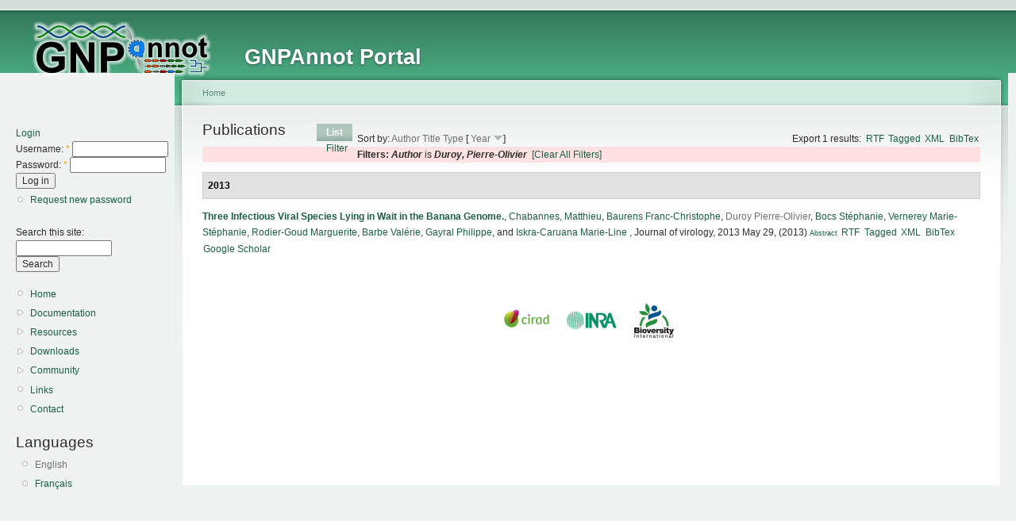

--- FILE ---
content_type: text/html; charset=utf-8
request_url: https://gnpannot.org/biblio/author/331
body_size: 14863
content:
<!DOCTYPE html PUBLIC "-//W3C//DTD XHTML 1.0 Strict//EN"
  "http://www.w3.org/TR/xhtml1/DTD/xhtml1-strict.dtd">
<html xmlns="http://www.w3.org/1999/xhtml" xml:lang="en" lang="en" dir="ltr">
  <head>
<meta http-equiv="Content-Type" content="text/html; charset=utf-8" />
    <title>Publications | GNPAnnot Portal</title>
    <meta http-equiv="Content-Type" content="text/html; charset=utf-8" />
    <link type="text/css" rel="stylesheet" media="all" href="/modules/node/node.css?s" />
<link type="text/css" rel="stylesheet" media="all" href="/modules/system/defaults.css?s" />
<link type="text/css" rel="stylesheet" media="all" href="/modules/system/system.css?s" />
<link type="text/css" rel="stylesheet" media="all" href="/modules/system/system-menus.css?s" />
<link type="text/css" rel="stylesheet" media="all" href="/modules/user/user.css?s" />
<link type="text/css" rel="stylesheet" media="all" href="/sites/www.gnpannot.org/modules/cck/theme/content-module.css?s" />
<link type="text/css" rel="stylesheet" media="all" href="/sites/www.gnpannot.org/modules/date/date.css?s" />
<link type="text/css" rel="stylesheet" media="all" href="/sites/www.gnpannot.org/modules/date/date_popup/themes/jquery.timeentry.css?s" />
<link type="text/css" rel="stylesheet" media="all" href="/sites/www.gnpannot.org/modules/dhtml_menu/dhtml_menu.css?s" />
<link type="text/css" rel="stylesheet" media="all" href="/sites/www.gnpannot.org/modules/filefield/filefield.css?s" />
<link type="text/css" rel="stylesheet" media="all" href="/sites/www.gnpannot.org/modules/logintoboggan/logintoboggan.css?s" />
<link type="text/css" rel="stylesheet" media="all" href="/sites/www.gnpannot.org/modules/tableofcontents/tableofcontents.css?s" />
<link type="text/css" rel="stylesheet" media="all" href="/misc/farbtastic/farbtastic.css?s" />
<link type="text/css" rel="stylesheet" media="all" href="/sites/www.gnpannot.org/modules/calendar/calendar.css?s" />
<link type="text/css" rel="stylesheet" media="all" href="/sites/www.gnpannot.org/modules/biblio/biblio.css?s" />
<link type="text/css" rel="stylesheet" media="all" href="/sites/www.gnpannot.org/modules/cck/modules/fieldgroup/fieldgroup.css?s" />
<link type="text/css" rel="stylesheet" media="all" href="/sites/www.gnpannot.org/modules/views/css/views.css?s" />
<link type="text/css" rel="stylesheet" media="all" href="/sites/gnpannot.org/files/color/gnpannot-f0d98b8f/style.css?s" />
<link type="text/css" rel="stylesheet" media="print" href="/sites/www.gnpannot.org/themes/gnpannot/print.css?s" />
    <script type="text/javascript" src="/misc/jquery.js?s"></script>
<script type="text/javascript" src="/misc/drupal.js?s"></script>
<script type="text/javascript" src="/sites/www.gnpannot.org/modules/dhtml_menu/dhtml_menu.js?s"></script>
<script type="text/javascript" src="/sites/www.gnpannot.org/modules/tableofcontents/jquery.scrollTo-min.js?s"></script>
<script type="text/javascript" src="/sites/www.gnpannot.org/modules/tableofcontents/jquery.localscroll-min.js?s"></script>
<script type="text/javascript" src="/sites/www.gnpannot.org/modules/tableofcontents/tableofcontents.js?s"></script>
<script type="text/javascript" src="/sites/www.gnpannot.org/modules/logintoboggan/logintoboggan.js?s"></script>
<script type="text/javascript">
<!--//--><![CDATA[//><!--
jQuery.extend(Drupal.settings, { "basePath": "/", "dhtmlMenu": { "slide": "slide", "doubleclick": "doubleclick", "siblings": 0, "relativity": 0, "children": 0, "clone": 0 } });
//--><!]]>
</script>
    <!--[if lt IE 7]>
      <link type="text/css" rel="stylesheet" media="all" href="/sites/www.gnpannot.org/themes/gnpannot/fix-ie.css" />    <![endif]-->
  </head>
  <body class="sidebar-left">

<!-- Layout -->
  <div id="header-region" class="clear-block"></div>

    <div id="wrapper">
    <div id="container" class="clear-block">

      <div id="header">
        <div id="logo-floater">
        <h1><a href="/" title="GNPAnnot Portal"><img src="/sites/gnpannot.org/files/logo.png" alt="GNPAnnot Portal" id="logo" /><span>GNPAnnot Portal</span></a></h1>        </div>

                                                    
      </div> <!-- /header -->

              <div id="sidebar-left" class="sidebar">
                    <div id="block-user-0" class="clear-block block block-user">


  <div class="content"><form action="/biblio/author/331?destination=biblio%2Fauthor%2F331"  accept-charset="UTF-8" method="post" id="user-login-form">
<div><div id="toboggan-container" class="toboggan-container"><div id="toboggan-login-link-container" class="toboggan-login-link-container"><a href="/user/login?destination=biblio%2Fauthor%2F331" id="toboggan-login-link" class="toboggan-login-link">Login</a></div><div id="toboggan-login" class="user-login-block"><div class="form-item" id="edit-name-wrapper">
 <label for="edit-name">Username: <span class="form-required" title="This field is required.">*</span></label>
 <input type="text" maxlength="60" name="name" id="edit-name" size="15" value="" class="form-text required" />
</div>
<div class="form-item" id="edit-pass-wrapper">
 <label for="edit-pass">Password: <span class="form-required" title="This field is required.">*</span></label>
 <input type="password" name="pass" id="edit-pass"  maxlength="60"  size="15"  class="form-text required" />
</div>
<input type="submit" name="op" id="edit-submit" value="Log in"  class="form-submit" />
<div class="item-list"><ul><li class="first last"><a href="/user/password" title="Request new password via e-mail.">Request new password</a></li>
</ul></div><input type="hidden" name="form_build_id" id="form-E1fnYvLTTcB0z-zvJRLf14ardazqeyCeu9CslhLXqEk" value="form-E1fnYvLTTcB0z-zvJRLf14ardazqeyCeu9CslhLXqEk"  />
<input type="hidden" name="form_id" id="edit-user-login-block" value="user_login_block"  />
</div></div>
</div></form>
</div>
</div>
<div id="block-search-0" class="clear-block block block-search">


  <div class="content"><form action="/biblio/author/331"  accept-charset="UTF-8" method="post" id="search-block-form">
<div><div class="container-inline">
  <div class="form-item" id="edit-search-block-form-1-wrapper">
 <label for="edit-search-block-form-1">Search this site: </label>
 <input type="text" maxlength="128" name="search_block_form" id="edit-search-block-form-1" size="15" value="" title="Enter the terms you wish to search for." class="form-text" />
</div>
<input type="submit" name="op" id="edit-submit-1" value="Search"  class="form-submit" />
<input type="hidden" name="form_build_id" id="form-slE8W0qIg4nIHjNELCIabqhu-UwFim-x99-BUI7S4eQ" value="form-slE8W0qIg4nIHjNELCIabqhu-UwFim-x99-BUI7S4eQ"  />
<input type="hidden" name="form_id" id="edit-search-block-form" value="search_block_form"  />
</div>

</div></form>
</div>
</div>
<div id="block-user-1" class="clear-block block block-user">


  <div class="content"><ul class="menu"><li class="leaf first dhtml-menu "><a href="/" title="Home page" id="dhtml_menu-1078">Home</a></li>
<li class="expanded  dhtml-menu  collapsed start-collapsed "><a href="/content/documentation" title="Partners, projects, publications" id="dhtml_menu-416">Documentation</a><ul class="menu"><li class="leaf first dhtml-menu "><a href="/content/monocots-e-learning-courses" title="Monocots e-Learning Courses" id="dhtml_menu-1569">Monocots e-Learning Courses</a></li>
<li class="leaf  dhtml-menu "><a href="/content/monocots-tutorials" title="Monocots tutorials" id="dhtml_menu-1474">Monocots Tutorials</a></li>
<li class="leaf  dhtml-menu "><a href="/content/chado-controller-doc" title="Chado Controller" id="dhtml_menu-1564">Chado Controller</a></li>
<li class="leaf  dhtml-menu "><a href="/biblio" title="Publications" id="dhtml_menu-1302">Publications</a></li>
<li class="leaf last dhtml-menu "><a href="/content/anr-final-report" title="ANR Final Report" id="dhtml_menu-2330">ANR Final Report</a></li>
</ul></li>
<li class="expanded  dhtml-menu  collapsed start-collapsed "><a href="/content/community-annotation-systems" title="Genomes, biological resources, scaffold statistics" id="dhtml_menu-414">Resources</a><ul class="menu"><li class="expanded first last dhtml-menu  collapsed start-collapsed "><a href="/content/south-monocots-statistics" title="South Monocots Statistics" id="dhtml_menu-958">Monocots Statistics</a><ul class="menu"><li class="leaf first dhtml-menu "><a href="/content/musaceae-statistics" title="Musaceae Statistics" id="dhtml_menu-959">Musaceae Statistics</a></li>
<li class="leaf  dhtml-menu "><a href="/content/musaceae-statistics-2" title="Musaceae Statistics (2)" id="dhtml_menu-2017">Musaceae Statistics (2)</a></li>
<li class="leaf last dhtml-menu "><a href="/content/poaceae-statistics" title="Poaceae Statistics" id="dhtml_menu-2020">Poaceae Statistics</a></li>
</ul></li>
</ul></li>
<li class="expanded  dhtml-menu  collapsed start-collapsed "><a href="/content/downloads" title="Downloads" id="dhtml_menu-2226">Downloads</a><ul class="menu"><li class="leaf first last dhtml-menu "><a href="/content/chado-controller" title="Chado Controller" id="dhtml_menu-2231">Chado Controller</a></li>
</ul></li>
<li class="expanded  dhtml-menu  collapsed start-collapsed "><a href="/content/community" title="Community" id="dhtml_menu-1195">Community</a><ul class="menu"><li class="leaf first last dhtml-menu "><a href="/calendar" title="Project calendar" id="dhtml_menu-1194">Calendar</a></li>
</ul></li>
<li class="leaf  dhtml-menu "><a href="/content/links" title="Links" id="dhtml_menu-415">Links</a></li>
<li class="leaf last dhtml-menu "><a href="/contact" title="" id="dhtml_menu-114">Contact</a></li>
</ul></div>
</div>
<div id="block-locale-0" class="clear-block block block-locale">

  <h2>Languages</h2>

  <div class="content"><ul><li class="en first active"><a href="/biblio/author/331" class="language-link active">English</a></li>
<li class="fr last"><a href="/fr/biblio/author/331" class="language-link">Français</a></li>
</ul></div>
</div>
        </div>
      
      <div id="center"><div id="squeeze"><div class="right-corner"><div class="left-corner">
          <div class="breadcrumb"><a href="/">Home</a></div>                    <div id="tabs-wrapper" class="clear-block">          <h2 class="with-tabs">Publications</h2>          <ul class="tabs primary"><li class="active" ><a href="/biblio">List</a></li>
<li ><a href="/biblio/filter">Filter</a></li>
</ul></div>                                        <div class="clear-block">
            <div id="biblio-header" class="clear-block"><div class="biblio-export">Export 1 results:<ul class="biblio-export-buttons"><li> <a href="/biblio/export/rtf/" title="Click to download the RTF formatted file">RTF</a></li><li> <a href="/biblio/export/tagged/" title="Click to download the EndNote Tagged formatted file">Tagged</a></li><li> <a href="/biblio/export/xml/" title="Click to download the XML formatted file">XML</a></li><li> <a href="/biblio/export/bibtex/" title="Click to download the BibTEX formatted file">BibTex</a></li></ul></div>Sort by:  <a href="/biblio/author/331?sort=author&amp;order=asc" title="Click a second time to reverse the sort order" class="active">Author</a>  <a href="/biblio/author/331?sort=title&amp;order=asc" title="Click a second time to reverse the sort order" class="active">Title</a>  <a href="/biblio/author/331?sort=type&amp;order=asc" title="Click a second time to reverse the sort order" class="active">Type</a>  [ <a href="/biblio/author/331?sort=year&amp;order=asc" title="Click a second time to reverse the sort order" class="active active">Year</a> <img src ="/sites/www.gnpannot.org/modules/biblio/arrow-asc.png" alt =" (Desc)" />] </div><div class="biblio-current-filters"><b>Filters: </b><strong><em>Author</em></strong> is <strong><em>Duroy, Pierre-Olivier</em></strong>&nbsp;&nbsp;<a href="/biblio/filter/clear">[Clear All Filters]</a></div>
<div class="biblio-separator-bar">2013</div>

<div class ="biblio-category-section">
<div class="biblio-entry">
<div class="biblio-style-classic">
<span class="biblio-title"><a href="/content/three-infectious-viral-species-lying-wait-banana-genome">Three Infectious Viral Species Lying in Wait in the Banana Genome.</a></span>, 
<span class="biblio-authors"><a href="/biblio/author/93">Chabannes, Matthieu</a>, <a href="/biblio/author/57">Baurens Franc-Christophe</a>, <a href="/biblio/author/331" class="active">Duroy Pierre-Olivier</a>, <a href="/biblio/author/69">Bocs Stéphanie</a>, <a href="/biblio/author/332">Vernerey Marie-Stéphanie</a>, <a href="/biblio/author/83">Rodier-Goud Marguerite</a>, <a href="/biblio/author/333">Barbe Valérie</a>, <a href="/biblio/author/334">Gayral Philippe</a>, and <a href="/biblio/author/335">Iskra-Caruana Marie-Line</a></span> 
, Journal of virology, 2013 May 29, (2013)
<span class="Z3988" title="ctx_ver=Z39.88-2004&amp;rft_val_fmt=info%3Aofi%2Ffmt%3Akev%3Amtx%3Ajournal&amp;rft.atitle=Three+Infectious+Viral+Species+Lying+in+Wait+in+the+Banana+Genome.&amp;rft.title=Journal+of+virology&amp;rft.issn=1098-5514&amp;rft.date=2013&amp;rft.aulast=Chabannes&amp;rft.aufirst=Matthieu&amp;rft_id=info%3Adoi%2F10.1128%2FJVI.00899-13"></span><span class="biblio-abstract-link"><a href="/content/three-infectious-viral-species-lying-wait-banana-genome"> Abstract</a>
</span><ul class="biblio-export-buttons"><li> <a href="/biblio/export/rtf/211" title="Click to download the RTF formatted file">RTF</a></li><li> <a href="/biblio/export/tagged/211" title="Click to download the EndNote Tagged formatted file">Tagged</a></li><li> <a href="/biblio/export/xml/211" title="Click to download the XML formatted file">XML</a></li><li> <a href="/biblio/export/bibtex/211" title="Click to download the BibTEX formatted file">BibTex</a></li><li> <a href="http://scholar.google.com/scholar?btnG=Search%2BScholar&amp;as_q=%22Three%2BInfectious%2BViral%2BSpecies%2BLying%2Bin%2BWait%2Bin%2Bthe%2BBanana%2BGenome.%22&amp;as_sauthors=Chabannes&amp;as_occt=any&amp;as_epq=&amp;as_oq=&amp;as_eq=&amp;as_publication=&amp;as_ylo=&amp;as_yhi=&amp;as_sdtAAP=1&amp;as_sdtp=1" title="Click to search Google Scholar for this entry">Google Scholar</a></li></ul>
</div></div></div><!-- end category-section -->          </div>
                    <div id="footer"><div id="block-block-1" class="clear-block block block-block">


  <div class="content"><p class="rtecenter"><a href="http://www.cirad.fr/"><img width="64" height="64" style="border: 0px none ;" alt="" src="/sites/gnpannot.org/files/gnpannot/logo-cirad_128_0.jpg" />&nbsp;&nbsp;&nbsp;&nbsp; </a><a href="http://www.inra.fr/"><img width="64" height="64" style="border: 0px none ;" alt="" src="/sites/gnpannot.org/files/gnpannot/logo_inra.png" /></a>&nbsp;&nbsp;&nbsp;&nbsp; <a href="http://www.bioversityinternational.org/"><img width="64" height="64" style="border: 0px none ;" alt="" src="/sites/gnpannot.org/files/gnpannot/logo_bioversity.png" /><br />
</a></p>
</div>
</div>
</div>
      </div></div></div></div> <!-- /.left-corner, /.right-corner, /#squeeze, /#center -->

      
    </div> <!-- /container -->
  </div>
<!-- /layout -->

    </body>
</html>
